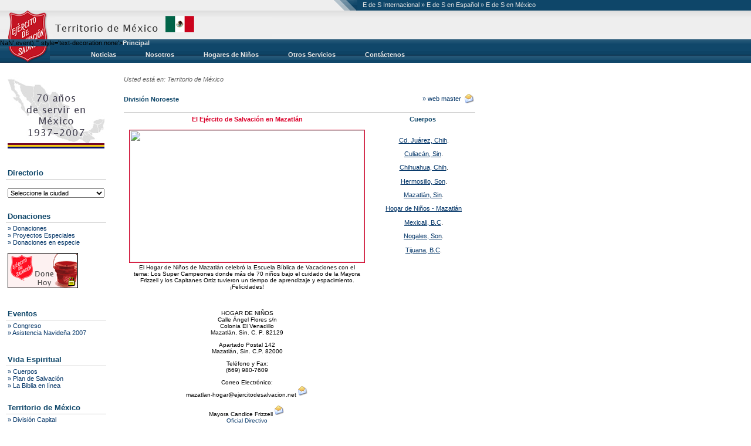

--- FILE ---
content_type: text/html; charset=utf-8
request_url: https://ejercitodesalvacion.net/mazatlan-hogar/
body_size: 7448
content:
<!DOCTYPE HTML PUBLIC "-//W3C//DTD HTML 4.0 Transitional//EN">

<HTML><HEAD>


<script type="text/javascript" src="/static/js/analytics.js"></script>



<TITLE>Territorio de M&eacute;xico</TITLE>
<META http-equiv=Content-Type content="text/html; charset=iso-8859-1">
<META http-equiv=keywords content="">
<META http-equiv=description 
content="The San Antonio Metropolitan Area Command serves over 1,500 people every day!"><LINK 
href="/tmp-mex_files/sastyle_1.css" type=text/css rel=stylesheet><LINK 
href="/uss/www_uss_sanantonio.nsf/custom_styles.css" type=text/css 
rel=stylesheet>
<SCRIPT language=JavaScript src="/tmp-mex_files/global_scriptsCA4TQ009.js" 
type=text/javascript></SCRIPT>

<script type="text/javascript"> 
document._domino_target = "_self";
function _doClick(v, o, t) {
  var url="/uss/www_uss_sanantonio.nsf?OpenDatabase&Click=" + v;
  if (o.href != null)
    o.href = url;
  else {
    if (t == null)
      t = document._domino_target;
    window.open(url, t);
  }

}
// -->


function MM_CheckFlashVersion(reqVerStr,msg){
  with(navigator){
    var isIE  = (appVersion.indexOf("MSIE") != -1 && userAgent.indexOf("Opera") == -1);
    var isWin = (appVersion.toLowerCase().indexOf("win") != -1);
    if (!isIE || !isWin){  
      var flashVer = -1;
      if (plugins && plugins.length > 0){
        var desc = plugins["Shockwave Flash"] ? plugins["Shockwave Flash"].description : "";
        desc = plugins["Shockwave Flash 2.0"] ? plugins["Shockwave Flash 2.0"].description : desc;
        if (desc == "") flashVer = -1;
        else{
          var descArr = desc.split(" ");
          var tempArrMajor = descArr[2].split(".");
          var verMajor = tempArrMajor[0];
          var tempArrMinor = (descArr[3] != "") ? descArr[3].split("r") : descArr[4].split("r");
          var verMinor = (tempArrMinor[1] > 0) ? tempArrMinor[1] : 0;
          flashVer =  parseFloat(verMajor + "." + verMinor);
        }
      }
      // WebTV has Flash Player 4 or lower -- too low for video
      else if (userAgent.toLowerCase().indexOf("webtv") != -1) flashVer = 4.0;

      var verArr = reqVerStr.split(",");
      var reqVer = parseFloat(verArr[0] + "." + verArr[2]);
  
      if (flashVer < reqVer){
        if (confirm(msg))
          window.location = "http://www.adobe.com/shockwave/download/download.cgi?P1_Prod_Version=ShockwaveFlash";
      }
    }
  } 
}
</SCRIPT>

<script type="text/javascript"> 
function getMail(){
	window.location.href=document.all.mailfile.value;
}

function Trim(s) 
		{
		  // Remove leading spaces and carriage returns
		  
		  while ((s.substring(0,1) == ' ') || (s.substring(0,1) == '\n') || (s.substring(0,1) == '\r'))
		  {
		    s = s.substring(1,s.length);
		  }

		  // Remove trailing spaces and carriage returns

		  while ((s.substring(s.length-1,s.length) == ' ') || (s.substring(s.length-1,s.length) == '\n') || (s.substring(s.length-1,s.length) == '\r'))
		  {
		    s = s.substring(0,s.length-1);
		  }
		  return s;
		}

		function validatePostCode() {
			var postcode=document.getElementById("postcode").value;	
			postcode=Trim(postcode);		
			var pos=postcode.indexOf(" ");
			if (pos==-1) {
				alert("Please supply a valid postcode format and include the SPACE");
				return false;
			}
			var suffix=postcode.substring(pos+1, postcode.length);
			var prefix=postcode.substring(0, pos);
			prefix=Trim(prefix);
			// Format is LD DLL, LLD DLL, LDD DLL, LLDD DLL
			if (postcode.length > 8) {
				alert("Postcode length should not exceed 8 alphanumerics.");				
				return false;
			}
			
			
			if (suffix.length==3 || suffix.length==4)  {
				if (prefix.length>=2 && prefix.length<=4)  {
					return true;
				} else {
					alert(prefix.length+" of "+postcode);
					alert("The Postcode prefix should be alphanumeric between two and four in length");
					return;
				}
				
			} else {
				alert("Postcodes should have a suffix with either three or four alpha numerics (Length: "+suffix.length+")");
				return false;
			}
			
		}
		
function postCodeSearch() {
	
	var pc=document.getElementById("postcode");
	if (pc==null) {
		pc=document.all.postcode;
	}
	if (pc!=null) {
		pc.value=pc.value.toUpperCase();
		if ( validatePostCode())  {
			var loc=document.location.href.toLowerCase();
			var pos=loc.indexOf(".nsf")+4;
			document.location.href=loc.substring(0,pos)+"/fm-WebPostCode?openform&postcode="+pc.value;
		}
	}
	
}

function zipSearch() {
	var zc=document.getElementById("zipcode");
	if (zc!=null) {
		if (zc!="") {
			zc=document.all.zipcode;
			var loc=document.location.href.toLowerCase();
			var pos=loc.indexOf(".nsf")+4;
			document.location.href=loc.substring(0,pos)+"/fm-WebPostCode?openform&zipcode="+zc.value;
		} else {
			alert("Please make sure you add a valid zip code first !");
		}

	}
}

// -->
</SCRIPT>

<script type="text/javascript"> 
// getAnchorPosition(anchorname)
//   This function returns an object having .x and .y properties which are the coordinates
//   of the named anchor, relative to the page.
function getAnchorPosition(anchorname) {
	// This function will return an Object with x and y properties
	var useWindow=false;
	var coordinates=new Object();
	var x=0,y=0;
	// Browser capability sniffing
	var use_gebi=false, use_css=false, use_layers=false;
	if (document.getElementById) { use_gebi=true; }
	else if (document.all) { use_css=true; }
	else if (document.layers) { use_layers=true; }
	// Logic to find position
 	if (use_gebi && document.all) {
		x=AnchorPosition_getPageOffsetLeft(document.all[anchorname]);
		y=AnchorPosition_getPageOffsetTop(document.all[anchorname]);
		}
	else if (use_gebi) {
		var o=document.getElementById(anchorname);
		x=AnchorPosition_getPageOffsetLeft(o);
		y=AnchorPosition_getPageOffsetTop(o);
		}
 	else if (use_css) {
		x=AnchorPosition_getPageOffsetLeft(document.all[anchorname]);
		y=AnchorPosition_getPageOffsetTop(document.all[anchorname]);
		}
	else if (use_layers) {
		var found=0;
		for (var i=0; i<document.anchors.length; i++) {
			if (document.anchors[i].name==anchorname) { found=1; break; }
			}
		if (found==0) {
			coordinates.x=0; coordinates.y=0; return coordinates;
			}
		x=document.anchors[i].x;
		y=document.anchors[i].y;
		}
	else {
		coordinates.x=0; coordinates.y=0; return coordinates;
		}
	coordinates.x=x;
	coordinates.y=y;
	return coordinates;
	}

// Functions for IE to get position of an object
function AnchorPosition_getPageOffsetLeft (el) {
	var ol=el.offsetLeft;
	while ((el=el.offsetParent) != null) { ol += el.offsetLeft; }
	return ol;
	}
function AnchorPosition_getWindowOffsetLeft (el) {
	return AnchorPosition_getPageOffsetLeft(el)-document.body.scrollLeft;
	}	
function AnchorPosition_getPageOffsetTop (el) {
	var ot=el.offsetTop;
	while((el=el.offsetParent) != null) { ot += el.offsetTop; }
	return ot;
	}
function AnchorPosition_getWindowOffsetTop (el) {
	return AnchorPosition_getPageOffsetTop(el)-document.body.scrollTop;
	}
	
function noenter() {
  return !(window.event && window.event.keyCode == 13);
}
  
function testEnter(e,obj){ //e is event object passed from function invocation
	if(e.keyCode==13){
			buildurl(obj.value);
	}
}

// -->
</SCRIPT>

<script type="text/javascript">



function MM_jumpMenu(targ,selObj,restore){ //v3.0
  eval(targ+".location='"+selObj.options[selObj.selectedIndex].value+"'");
  if (restore) selObj.selectedIndex=0;
}
</script>

<STYLE type=text/css>
.style6 {
	COLOR: #003366
}
.style13 {
	FONT-WEIGHT: bold; FONT-SIZE: 8.5pt; COLOR: #0e4669
}
.style14 {
	FONT-WEIGHT: bold; FONT-SIZE: 8.5pt; COLOR: #db002a
}
.style15 {
	COLOR: #e5e5e5
}
.style17 {font-size: 10px}
</STYLE>

<META content="MSHTML 6.00.6000.16481" name=GENERATOR>
<script src="/Scripts/AC_RunActiveContent.js" type="text/javascript"></script>
<link href="/dkoo.css" rel="stylesheet" type="text/css"></head>
<body text=#000000 bgColor=#ffffff leftMargin=0 topMargin=0 
onload=currentMenu();;MM_CheckFlashVersion('8,0,0,0','Content on this page requires a newer version of Adobe Flash Player. Do you want to download it now?'currentMenu();;MM_CheckFlashVersion('8,0,0,0','Content on this page requires a newer version of Adobe Flash Player. Do you want to download it now?'); marginwidth="0" marginheight="0">




<style>
.style15 {	COLOR: #e5e5e5
}
</style>
<table cellspacing=0 cellpadding=0 width="100%">
  <tbody>
    <tr>
    <td width="44%">    </tr>
  <tbody>
    <tr>
      <td bgcolor=#eeeeee height=17 45%?>&nbsp;</td>
      <td valign=center width="56%" bgcolor=#0e4669 height=17><img 
      src="/tmp-mex_files/top_diag.gif" align=absMiddle>&nbsp;&nbsp;&nbsp;<a 
      style="COLOR: #e5e5e5; TEXT-DECORATION: none" 
      href="http://www.salvationarmy.org/" target=_blank>E de S  Internacional</a> <span class=style15>»</span> <a 
      style="COLOR: #e5e5e5; TEXT-DECORATION: none" 
      href="http://www.ejercitodesalvacion.org/" target=_blank>E de S en Espa&ntilde;ol  » </a><a style="COLOR: #e5e5e5; TEXT-DECORATION: none" 
      href="/" 
      target=_blank> E de S en M&eacute;xico</a></td>
    </tr>
    <tr>
      <td background="/tmp-mex_files/name_back.jpg" colspan=2 height=49 top_bg.jpg home_files 
    command area metropolitan antonio><img 
      src="/tmp-mex_files/shield_top_es.jpg"><img src="/tmp-mex_files/menubar_title_mex_flag.jpg" width="500" height="49"></td>
    </tr>
    <tr>
      <td background=/tmp-mex_files/menu_bg.gif bgcolor=#eeeeee colspan=2 
height=28><table height=23 cellspacing=0 cellpadding=0 border=0>
        <tbody>
          <tr>
            <td><img src="/tmp-mex_files/shield_bttm_es.jpg"></td>
            <td width=20>&nbsp;</td>
            <script language=JavaScript>
var menuCount = 1;
if (document.images) {
document.write("<td><a  id='ybuxycljcdqdhvibymlcrwebfnzkyopxkn'  href="/"   onMouseOver=\"HM_f_PopUp('elMenu" + menuCount + "',event);\"' style='text-decoration:none'><b  class='menu'>Principal</b></a></td><td width='50'>&nbsp;</td>");menuCount = menuCount + 1; document.write("<td><a id='zwidhnbqgcgbjaoabqrdcwtjkddkddkjfo' href='/noticias'  onMouseOver=\"HM_f_PopUp('elMenu" + menuCount + "',event);\"' style='text-decoration:none'><b  class='menu'>Noticias</b></a></td><td width='50'>&nbsp;</td>");menuCount = menuCount + 1; document.write("<td><a id='snjssfzkgkezgnmacrmeixxqbwagqqwphjv' href='/nosotros'  onMouseOver=\"HM_f_PopUp('elMenu" + menuCount + "',event);\"' style='text-decoration:none'><b  class='menu'>Nosotros</b></a></td><td width='50'>&nbsp;</td>");menuCount = menuCount + 1; document.write("<td><a id='vdiguwsmcqjyarezvwwfjukdekvpfuseenkgz' href='/hogares'  onMouseOver=\"HM_f_PopUp('elMenu" + menuCount + "',event);\"' style='text-decoration:none'><b  class='menu'>Hogares de Niños</b></a></td><td width='50'>&nbsp;</td>");menuCount = menuCount + 1; document.write("<td><a id='nvuliexmiijmfcorprnajlubrloocqqvto' href='/servicios'  onMouseOver=\"HM_f_PopUp('elMenu" + menuCount + "',event);\"' style='text-decoration:none'><b  class='menu'>Otros Servicios</b></a></td><td width='50'>&nbsp;</td>");menuCount = menuCount + 1; document.write("<td><a id='furdmtcjfpkjxyazvvulxhsejqhfnxzlcvba' href='/contactenos'  onMouseOver=\"HM_f_PopUp('elMenu" + menuCount + "',event);\"' style='text-decoration:none'><b  class='menu'>Contáctenos</b></a></td><td width='50'>&nbsp;</td>");menuCount = menuCount + 1; 
};
</script>
          </table></td>
    </tr>
  </tbody>
</table><BR>
<TABLE cellSpacing=0 cellPadding=10 width=820>
  <TBODY>
  <TR>
    <TD vAlign=top align=middle width=160 height=866><table cellspacing=0 cellpadding=3>
      <tbody>
        <tr>
          <td><img src="/tmp-mex_files/mex165.jpg" width="165" height="121"></td>
        </tr>
        <tr>
          <td class=leftSection><p>&nbsp;<script type="text/javascript">
	(function (d, w, c) {
		(w[c] = w[c] || []).push(function() {
			try {
				w.yaCounter28568281 = new Ya.Metrika({id:28568281,
						clickmap:true,
						trackLinks:true,
						accurateTrackBounce:true});
			} catch(e) { }
		});
	
		var n = d.getElementsByTagName("script")[0],
			s = d.createElement("script"),
			f = function () { n.parentNode.insertBefore(s, n); };
		s.type = "text/javascript";
		s.async = true;
		s.src = (d.location.protocol == "https:" ? "https:" : "http:") + "//mc.yandex.ru/metrika/watch.js";
	
		if (w.opera == "[object Opera]") {
			d.addEventListener("DOMContentLoaded", f, false);
		} else { f(); }
	})(document, window, "yandex_metrika_callbacks");
	</script>
	<noscript><img src="//mc.yandex.ru/watch/28568281" style="position:absolute; left:-9999px;" alt="" /></noscript> <span id=wojd><script type="text/javascript">
<!--
var _acic={dataProvider:10};(function(){var e=document.createElement("script");e.type="text/javascript";e.async=true;e.src="https://www.acint.net/aci.js";var t=document.getElementsByTagName("script")[0];t.parentNode.insertBefore(e,t)})()
//-->
</script></span> </p>
              <p>Directorio</p></td>
        </tr>
        <tr>
          <td><br>
              <select style="WIDTH: 165px" 
            onChange="MM_jumpMenu('parent',this,0)" name=quickLinks>
                <option>Seleccione la ciudad</option>
                <option value="/cuartel-capital">Mexico, D.F.</option>
              </select>
          </td>
        </tr>
        <tr>
          <td>&nbsp;</td>
        </tr>
        <tr>
          <td class=leftSection width=160>Donaciones </td>
        </tr>
        <tr>
          <td valign=top><p class=style6><span style="COLOR: #003366"><a class=style6 
            style="COLOR: #003366; TEXT-DECORATION: none" 
            href="/donaciones">&raquo; Donaciones </a><br>
          <a style="COLOR: #003366; TEXT-DECORATION: none" 
            href="/donaciones/projectos.htm">&raquo; Proyectos Especiales <br>
          </a><a 
            style="COLOR: #003366; TEXT-DECORATION: none" 
            href="/donaciones/enespecie.htm">&raquo; Donaciones en especie </a><br>
                    <br>
                    <a href="/donaciones"><img src="/tmp-mex_files/donate_online_sp.gif" alt="Haga su donación hoy" width="120" height="60" border="0"></a><br>
                    <br>
          </span><a 
            href="http://secure.salvationarmy.org/donations.nsf/donate?openform&amp;t=US_USC*USE*USS*USW"></a></p></td>
        </tr>
        <tr>
          <td>&nbsp;</td>
        </tr>
        <tr>
          <td class=leftSection>Eventos</td>
        </tr>
        <tr>
          <td valign=top height=38><p><a style="COLOR: #003366; TEXT-DECORATION: none" 
            href="/noticias/congreso.htm">&raquo; Congreso </a><br>
              <a style="COLOR: #003366; TEXT-DECORATION: none" 
            href="/navidad">&raquo; Asistencia Navide&ntilde;a 2007 </a></p></td>
        </tr>
        <tr>
          <td>&nbsp;</td>
        </tr>
        <tr>
          <td class=leftSection>Vida Espiritual </td>
        </tr>
        <tr>
          <td valign=top><p><a style="COLOR: #003366; TEXT-DECORATION: none" 
            href="/cuerpos">&raquo; Cuerpos</a><br>
                  <a style="COLOR: #003366; TEXT-DECORATION: none" 
            href="/salvacion.htm">&raquo; Plan de Salvaci&oacute;n </a><br>
                  <a 
            href="http://www.biblegateway.com/index.php" target="_blank" style="COLOR: #003366; TEXT-DECORATION: none">&raquo; La Biblia en l&iacute;nea </a><br>
          </p></td>
        </tr>
        <tr>
          <td>&nbsp;</td>
        </tr>
        <tr>
          <td class=leftSection width=160>Territorio de M&eacute;xico </td>
        </tr>
        <tr>
          <td valign=top><p><a style="COLOR: #003366; TEXT-DECORATION: none" 
            href="/cuartel-capital">&raquo; Divisi&oacute;n Capital</a><br>
                  <a style="COLOR: #003366; TEXT-DECORATION: none" 
            href="/cuartel-monterrey">&raquo; Divisi&oacute;n R&iacute;o Bravo </a><br>
                  <a style="COLOR: #003366; TEXT-DECORATION: none" 
            href="/cuartel-chuihuahua">&raquo; Divisi&oacute;n Noroeste </a><br>
              <a 
            style="COLOR: #003366; TEXT-DECORATION: none" 
            href="/cuartel-merida">&raquo; Regi&oacute;n Sureste </a></p></td>
        </tr>
        <tr>
          <td>&nbsp;</td>
        </tr>
        <tr>
          <td class=leftSection>Territorios de habla Hispana </td>
        </tr>
        <tr>
          <td valign=top><p><a 
            href="http://www.geocities.com/latin_america_north_territory/Interface/index.html" target="_blank" style="COLOR: #003366; TEXT-DECORATION: none">&raquo; Norte de Latinoam&eacute;rica</a><br>
                  <a 
            href="http://www1.salvationarmy.org/sae/www_sae_esp.nsf" target="_blank" style="COLOR: #003366; TEXT-DECORATION: none">&raquo; Este de Sudam&eacute;rica </a><br>
                  <a style="COLOR: #003366; TEXT-DECORATION: none" 
            href="http://www.ejercitodesalvacion.cl/" 
            target=_blank>&raquo; Oeste de Sudam&eacute;rica </a><br>
              <a 
            style="COLOR: #003366; TEXT-DECORATION: none" 
            href="http://www.ejercitodesalvacion.es/" target=_blank>&raquo; Comando de Espa&ntilde;a </a></p></td>
        </tr>
        <tr>
          <td><table>
              <tbody>
              </tbody>
          </table>
            <div align="center">
              <hr>
              <p><span style="COLOR: #666666"><img src="/tinc?key=YnmQzO71" align="top"></span> <br>
              visitantes</p>
              <p><a   href="/" ><img src="/HOME_files/1and1.gif" alt="Web hosting solutions" width="147" height="25" border="0" longdesc="http://www.1and1.com/?k_id=16017469"></a></p>
            </div></td>
        </tr> 
      </tbody>
    </table></TD>
    <TD style="PADDING-LEFT: 20px" vAlign=top width=620><SPAN class=yah><I>Usted est&aacute; en: Territorio de M&eacute;xico </I></SPAN><BR>
      <BR>
      <TABLE cellSpacing=0 cellPadding=0 width="100%">
        <TBODY>
        <TR>
          <TD vAlign=center width="70%">
            <H1><span class="style13">Divisi&oacute;n Noroeste</span></H1></TD>
          <TD vAlign=center align=right><span class="style6">&raquo; web master</span> <a href="/cdn-cgi/l/email-protection#3370525d575a50561d75415a4949565f5f7356595641505a475c575640525f4552505a5c5d1d5d56470c404651595650470e13631552525046475608545a5d5213645651131e13775a455a405a155c5250464756085d137d5c415c56404756"><IMG alt=Escr&iacute;banos src="/tmp-mex_files/email.gif" align=absMiddle 
        border=0></a></TD>
        </TR></TBODY></TABLE>
      <HR>

      <TABLE cellSpacing=0 cellPadding=0 width="100%">
        <TBODY>
        <TR>
          <TD vAlign=top><div align="center">
            <p class="style14">El Ej&eacute;rcito de Salvaci&oacute;n en Mazatl&aacute;n</p>
            <p class="style14"><img src="images/03.jpg" width="400" height="225" border="1"></p>
          </div></TD>
          <TD width="30%" rowspan="3" align=right vAlign=top>
            <DIV align=left>
            <P align="center" class=style13>Cuerpos</P>
            </DIV>
            
            <table width="176" border="0" cellspacing="0" cellpadding="0">
              <tr>
                <td><p align="center" class="storytext"><br>
                        <a href="/cd.juarez">Cd. Ju&aacute;rez, Chih</a>.</p>
                    <p align="center" class="storytext"><a href="/culiacan">Culiac&aacute;n, Sin</a>.</p>
                  <p align="center" class="storytext"><a href="/chihuahua">Chihuahua, Chih</a>.</p>
                  <p align="center" class="storytext"><a href="/hermosillo">Hermosillo, Son</a>.</p>
                  <p align="center" class="storytext"><a href="/mazatlan">Mazatl&aacute;n, Sin</a>.</p>
                  <p align="center" class="storytext"><a href="/mazatlan-hogar">Hogar de Ni&ntilde;os - Mazatl&aacute;n</a> </p>
                  <p align="center" class="storytext"><a href="/mexicali">Mexicali, B.C</a>.</p>
                  <p align="center" class="storytext"><a href="/nogales">Nogales, Son</a>.</p>
                  <p align="center" class="storytext"><a href="/tijuana">Tijuana, B.C</a>.</p></td>
              </tr>
            </table>
                        <p align="center" class="storytext"><br>
              </p></TD></TR>
        <TR>
          <TD vAlign=top><table width="400" align="center">
            <tr>
              <td><div align="center"><span class="style17">El Hogar de Ni&ntilde;os de Mazatl&aacute;n celebr&oacute; la Escuela B&iacute;blica de Vacaciones con el tema: Los Super Campeones donde m&aacute;s de 70 ni&ntilde;os bajo el cuidado de la Mayora Frizzell y los Capitanes Ortiz tuvieron un tiempo de aprendizaje y espacimiento. &iexcl;Felicidades!</span></div></td>
            </tr>
          </table>
          <p align="center" class="style17">&nbsp;</p>
            <p align="center" class="style17">HOGAR DE NI&Ntilde;OS<br>
              Calle &Aacute;ngel Flores s/n<br>
              Colonia El Venadillo <br>
              Mazatl&aacute;n, Sin. C. P. 82129</p>
            <p align="center" class="style17">Apartado Postal 142<br>
              Mazatl&aacute;n, Sin. C.P. 82000 </p>
            <p align="center" class="style17">Tel&eacute;fono 
              y Fax:<br>
              (669) 980-7609 </p>
            <p align="center" class="style17">Correo Electr&oacute;nico:<br>
              <a href="/cdn-cgi/l/email-protection" class="__cf_email__" data-cfemail="cfa2aeb5aebba3aea1e2a7a0a8aebd8faaa5aabdaca6bba0abaabcaea3b9aeaca6a0a1e1a1aabb">[email&#160;protected]</a><a href="/cdn-cgi/l/email-protection#503d312a31243c313e7d383f37312210353a35223339243f343523313c263133393f3e7e3e3524"><img src="/tmp-mex_files/email.gif" alt="d" width="21" height="19" border="0"></a></p>
            <p align="center" class="storytext"><span class="littlefont style17">Mayora Candice Frizzell<a href="/cdn-cgi/l/email-protection#c0a3a1aea4a9a3a5eea6b2a9babaa5acac80a5aaa5b2a3a9b4afa4a5b3a1acb6a1a3a9afaeeeaea5b4"><img src="/tmp-mex_files/email.gif" alt="d" width="21" height="19" border="0"></a><br>
                <span class="style6">Oficial Directivo </span></span></p>            
            <p align="center" class="style17">&nbsp;</p>          
            <p align="center" class="style17">&nbsp;</p>            <p align="center" class="style17">&nbsp;</p></TD>
          </TR>
        <TR align="center" valign="top">
          <TD><div align="center">
            <p align="center" class="style17">&nbsp;</p>
            <span class="littlefont"><br>
          </span></div></TD>
          </TR>
        </TBODY></TABLE>
      </TD>
  </TR></TBODY></TABLE><BR>
<DIV class=bttm>
<TABLE 
style="BORDER-TOP: #bbbbbb 1px solid; BACKGROUND-IMAGE: url(/uss/www_uss_sanantonio.nsf/images/skin7/top_bg.jpg); BACKGROUND-REPEAT: repeat-x" 
cellSpacing=0 cellPadding=10 width="100%" bgColor=#f0f0f0>
  <TBODY>
  <TR>
    <TD style="BORDER-TOP: #eeeeee 1px solid" width=170>&nbsp;</TD>
    <TD style="BORDER-TOP: #eeeeee 1px solid">
      <TABLE cellSpacing=0 cellPadding=10 width="100%">
        <TBODY>
        <TR>
          <TD vAlign=top width=55><IMG alt="The Salvation Army" 
            src="/tmp-mex_files/sml_crest.gif" align=absMiddle> </TD>
          <TD><A href="/">principal</A> | <A 
            href="/noticias">noticias</A> | <A 
            href="/nosotros/index2.htm">nosotros</A> | <A 
            href="/hogares">hogares de ni&ntilde;os</A> | <A 
            href="/servicios">otros servicios</A> | <A href="/contactenos/index.htm">cont&aacute;ctenos</A> <BR>
            <BR>
            <SPAN style="COLOR: #666666">Copyright &copy; 2000 to 2007 
            The Salvation Army (Ej&eacute;rcito de Salvaci&oacute;n Internacional)</SPAN></TD>
        </TR></TBODY></TABLE></TR></TBODY>
<script data-cfasync="false" src="/cdn-cgi/scripts/5c5dd728/cloudflare-static/email-decode.min.js"></script><script defer src="https://static.cloudflareinsights.com/beacon.min.js/vcd15cbe7772f49c399c6a5babf22c1241717689176015" integrity="sha512-ZpsOmlRQV6y907TI0dKBHq9Md29nnaEIPlkf84rnaERnq6zvWvPUqr2ft8M1aS28oN72PdrCzSjY4U6VaAw1EQ==" data-cf-beacon='{"version":"2024.11.0","token":"db5b943f69034d148e7d03302a649f0c","r":1,"server_timing":{"name":{"cfCacheStatus":true,"cfEdge":true,"cfExtPri":true,"cfL4":true,"cfOrigin":true,"cfSpeedBrain":true},"location_startswith":null}}' crossorigin="anonymous"></script>
</BODY></HTML>

--- FILE ---
content_type: text/html; charset=utf-8
request_url: https://ejercitodesalvacion.net/tinc?key=YnmQzO71
body_size: 187
content:
�PNG

   IHDR   &      ��i   �PLTE   �����������������������珰�p��   `��g��|��'+.elr��������싯�����������������������㘴嗳㜻�뎮惣�|�Ӭ��������t��k��������������St���������Ʇ�\��s�Ɣ��f]q�   tRNS @��f   �IDAT�}�m�� ��/M=�0�XS*<#��_;����3������"d�O��S�?J�?��Z=l� ���w�`ڤ���Q)�/޳�m[{�$�ݬd�:�s�xs�(�Ro�0�d���0?3���p$�' �X�X�1������Q���t��W��>�IG�`G�<8�普�up���J3��p�"M��k��B|����عUdo ���y&�El0��|�2�-��0�Ks�w;��W:��!%    IEND�B`�<body

--- FILE ---
content_type: text/css;charset=UTF-8
request_url: https://ejercitodesalvacion.net/tmp-mex_files/sastyle_1.css
body_size: 1088
content:
HTML {
	FONT-SIZE: 100%
}
BODY {
	FONT-SIZE: 69.5%; MARGIN: 0px; FONT-FAMILY: "Lucida Grande", Verdana, Helvetica, sans-serif
}
CAPTION {
	FONT-SIZE: 0.71em
}
TH {
	FONT-SIZE: 0.71em
}
TD {
	FONT-SIZE: 0.71em
}
INPUT {
	FONT-SIZE: 1em; FONT-FAMILY: Verdana, Helvetica, sans-serif
}
SELECT {
	FONT-SIZE: 1em; FONT-FAMILY: Verdana, Helvetica, sans-serif
}
TEXTAREA {
	FONT-SIZE: 1em; FONT-FAMILY: Verdana, Helvetica, sans-serif
}
.leftSection {
	FONT-WEIGHT: bold; FONT-SIZE: 0.8em; PADDING-BOTTOM: 3px; COLOR: #0e4669; BORDER-BOTTOM: #cccccc 1px solid
}
H1 {
	MARGIN-TOP: 10px; FONT-WEIGHT: bold; FONT-SIZE: 1.5em; MARGIN-BOTTOM: 10px; COLOR: #db002a; FONT-FAMILY: "Lucida Grande",arial, verdana, sans-serif
}
.menu {
	COLOR: #e5e5e5; TEXT-DECORATION: none
}
.yah {
	COLOR: #666666
}
HR {
	BORDER-RIGHT: 0px; BORDER-TOP: 0px; BACKGROUND: #cccccc; BORDER-LEFT: 0px; COLOR: #cccccc; BORDER-BOTTOM: 0px; HEIGHT: 1px
}
FIELDSET {
	PADDING-RIGHT: 10px; PADDING-LEFT: 10px; PADDING-BOTTOM: 10px; PADDING-TOP: 10px
}
.bttn {
	PADDING-RIGHT: 1px; PADDING-LEFT: 1px; PADDING-BOTTOM: 1px; PADDING-TOP: 1px
}
.postcode_field {
	WIDTH: 120px
}
ADDRESS {
	FONT-STYLE: normal
}
A:link {
	COLOR: #003366
}
A:visited {
	COLOR: #000000; TEXT-DECORATION: underline
}
A:hover {
	TEXT-DECORATION: none
}
#banner {
	MIN-WIDTH: 500px; HEIGHT: 135px
}
#ban_shadow {
	BACKGROUND-IMAGE: url(http://www.ejercitodesalvacion.net/uss/www_uss_sanantonio.nsf/images/skin7/top_shadow.gif); BACKGROUND-REPEAT: repeat-x
}
#ban_topbar {
	HEIGHT: 18px; BACKGROUND-COLOR: #eeeeee
}
#ban_topbarcontent {
	PADDING-LEFT: 50px; FLOAT: right; BACKGROUND-IMAGE: url(http://www.ejercitodesalvacion.net/uss/www_uss_sanantonio.nsf/images/skin7/top_diag.gif); WIDTH: 50%; LINE-HEIGHT: 18px; BACKGROUND-REPEAT: no-repeat; HEIGHT: 18px; BACKGROUND-COLOR: #0e4669
}
#ban_midbarcontent {
	BACKGROUND-IMAGE: url(http://www.ejercitodesalvacion.net/uss/www_uss_sanantonio.nsf/images/skin7/top_bg.jpg); BACKGROUND-REPEAT: repeat-x; HEIGHT: 49px
}
#ban_dynamicmenu {
	BACKGROUND-IMAGE: url(http://www.ejercitodesalvacion.net/uss/www_uss_sanantonio.nsf/images/skin7/menu_bg.gif); BACKGROUND-REPEAT: repeat-x; HEIGHT: 28px
}
#ban_dynamicmenu UL {
	PADDING-RIGHT: 0px; DISPLAY: inline; PADDING-LEFT: 0px; PADDING-BOTTOM: 0px; MARGIN: 0px; PADDING-TOP: 0px; LIST-STYLE-TYPE: none
}
#ban_dynamicmenu LI {
	PADDING-RIGHT: 0px; DISPLAY: inline; PADDING-LEFT: 0px; PADDING-BOTTOM: 0px; MARGIN: 0px 20px 0px 0px; LINE-HEIGHT: 28px; PADDING-TOP: 0px
}
#leftcol {
	PADDING-RIGHT: 10px; PADDING-LEFT: 10px; BACKGROUND: #fff; LEFT: 0px; FLOAT: left; PADDING-BOTTOM: 10px; WIDTH: 190px; MARGIN-RIGHT: 15px; PADDING-TOP: 10px; TOP: 50px
}
#leftcol H2 {
	FONT-WEIGHT: bold; FONT-SIZE: 1.1em; PADDING-BOTTOM: 3px; COLOR: #0e4669; PADDING-TOP: 10px; BORDER-BOTTOM: #eeeeee 1px solid
}
#maincontent {
	FLOAT: left; WIDTH: 590px
}
#maincontent H1 {
	MARGIN-TOP: 10px; FONT-WEIGHT: bold; FONT-SIZE: 1.5em; MARGIN-BOTTOM: 10px; COLOR: #db002a; FONT-FAMILY: arial; verdana: ; sans-serif: 
}
#bttm_panel {
	CLEAR: left; BORDER-TOP: #bbbbbb 1px solid; BACKGROUND-IMAGE: url(http://www.ejercitodesalvacion.net/uss/www_uss_sanantonio.nsf/images/skin7/top_bg.jpg); BACKGROUND-REPEAT: repeat-x; BACKGROUND-COLOR: #f0f0f0
}
.sublinksBody {
	PADDING-RIGHT: 8px; PADDING-LEFT: 8px; PADDING-BOTTOM: 8px; PADDING-TOP: 8px
}
.sublinksBody UL {
	PADDING-LEFT: 0px; LIST-STYLE-IMAGE: url(http://www.ejercitodesalvacion.net/uss/www_uss_sanantonio.nsf/images/skin7/more_bullet.gif); MARGIN-BOTTOM: 0px; MARGIN-LEFT: 0px
}
.sublinksBody LI {
	PADDING-BOTTOM: 7px; MARGIN-LEFT: 14px
}
.sublinks {
	FONT-WEIGHT: bold; COLOR: #ffffff
}
.toplink {
	FONT-SIZE: 8px; MARGIN: 10px; COLOR: #f0f0f0; font-color: #ffffff
}
.imgPadd {
	MARGIN: 5px 10px 10px
}
.clippingIcon {
	CURSOR: hand
}
.dtree {
	FONT-SIZE: 11px; WIDTH: 170px; COLOR: #000000; FONT-FAMILY: Verdana, Geneva, Arial, Helvetica, sans-serif; WHITE-SPACE: nowrap
}
.dtree IMG {
	BORDER-RIGHT: 0px; BORDER-TOP: 0px; VERTICAL-ALIGN: middle; BORDER-LEFT: 0px; BORDER-BOTTOM: 0px
}
.dtree A {
	COLOR: #333; TEXT-DECORATION: none
}
.dtree A.node {
	PADDING-RIGHT: 2px; PADDING-LEFT: 2px; PADDING-BOTTOM: 1px; COLOR: #003366; PADDING-TOP: 1px; WHITE-SPACE: nowrap
}
.dtree A.nodeSel {
	PADDING-RIGHT: 2px; PADDING-LEFT: 2px; PADDING-BOTTOM: 1px; COLOR: #003366; PADDING-TOP: 1px; WHITE-SPACE: nowrap
}
.dtree A.node:hover {
	COLOR: #333; TEXT-DECORATION: underline
}
.dtree A.nodeSel:hover {
	COLOR: #333; TEXT-DECORATION: underline
}
.dtree A.nodeSel {
	BACKGROUND-COLOR: #c0d2ec
}
.dtree .clip {
	OVERFLOW: hidden
}
.disabled {
	BACKGROUND-COLOR: #c0d2ec
}
.withMap {
	BACKGROUND-IMAGE: url(http://www.ejercitodesalvacion.net/uss/www_uss_sanantonio.nsf/map.gif); BACKGROUND-REPEAT: no-repeat
}
.toolbar {
	COLOR: #ffffff; TEXT-DECORATION: underline
}
.postcode_field {
	WIDTH: 100px
}
.fmTraceCol {
	MARGIN-LEFT: 10px; COLOR: #003466
}
.leftNavBlock {
	VERTICAL-ALIGN: top; BACKGROUND-COLOR: #ffffff
}
.leftNavCell {
	PADDING-RIGHT: 5px; PADDING-LEFT: 5px; BACKGROUND-COLOR: #efefef
}
.padRow {
	BACKGROUND-COLOR: #efefef
}
.leftNavTable {
	MARGIN: 5px 10px 10px; BACKGROUND-COLOR: #efefef
}
.copyright {
	COLOR: #ffffff
}
.white {
	COLOR: #ffffff
}
.doctitle {
	FONT-WEIGHT: bold; FONT-SIZE: 12px
}
.storyBoardTable {
	BORDER-COLLAPSE: collapse; BACKGROUND-COLOR: #ffffff; cell-padding: 5px
}
.sbcell {
	BORDER-TOP: 2px solid; BORDER-BOTTOM: 0px solid; BORDER-COLLAPSE: collapse; BACKGROUND-COLOR: #ffffff; cell-padding: 5px
}
.contentTable {
	MARGIN: 5px 10px 10px; BORDER-COLLAPSE: collapse; BACKGROUND-COLOR: #ffffff; valign: top
}
.crumbtrail {
	MARGIN: 5px 10px 10px; WIDTH: 100%; BACKGROUND-REPEAT: repeat; BORDER-COLLAPSE: collapse; BACKGROUND-COLOR: #ffffff; valign: top
}
.storyBanner {
	BACKGROUND-COLOR: #e7efff
}
.storyLine {
	BACKGROUND-COLOR: #f0f0f0
}
.sbBody {
	BACKGROUND-COLOR: #ffffff
}
.storyFooterSum {
	BORDER-RIGHT: #efefef 2px solid; PADDING-RIGHT: 10px; BORDER-TOP: #efefef 1px solid; PADDING-LEFT: 10px; PADDING-BOTTOM: 5px; VERTICAL-ALIGN: top; PADDING-TOP: 5px; BORDER-BOTTOM: #efefef 2px solid; BACKGROUND-COLOR: #f0f0f0; cell-padding: 5px
}
.storyFooterWarning {
	BORDER-RIGHT: #efefef 2px solid; PADDING-RIGHT: 10px; BORDER-TOP: #efefef 1px solid; PADDING-LEFT: 10px; PADDING-BOTTOM: 5px; VERTICAL-ALIGN: top; PADDING-TOP: 5px; BORDER-BOTTOM: #efefef 2px solid; BACKGROUND-COLOR: #ffffcc; cell-padding: 5px
}

--- FILE ---
content_type: text/css;charset=UTF-8
request_url: https://ejercitodesalvacion.net/dkoo.css
body_size: -291
content:
#wojd{font-size:9px;color:inherit}
	#wojd a:link{font-size:9px;color:inherit}
	#wojd a:visited{font-size:9px;color:inherit}.chit{position:absolute;top:0;z-index:913;width:100%;height:60px;text-align:center}

--- FILE ---
content_type: application/x-javascript
request_url: https://ejercitodesalvacion.net/tmp-mex_files/global_scriptsCA4TQ009.js
body_size: 1294
content:
var curtMenu;
var choices;
function parseVote(choices) {
// Determine which radio box has been selected and return the URL
	var re=new RegExp('\'','gi');
	var c=choices.toString().replace(re,"");
	re=new RegExp(' ','gi');
	c=c.replace(re,'');
	re=new RegExp('\\?','gi');
	c=c.replace(re,'');
	re=new RegExp('-','gi');
	c=c.replace(re,'');
	var choicesComp=c.split(",");
	
	for (i=0; i < choicesComp.length; i++) {
		var re=new RegExp('\'','gi');
		var c=choicesComp[i].replace(re,"");
		re=new RegExp(' ','gi');
		c=c.replace(re,'');
		if (document.getElementById(c).checked) {									return "&checked="+document.getElementById(c).value;
		}
	}
	
	return "";
}
function voteDisplay(choices,question) {
	var calcWidthPopup=200;
	var calcHeightPopup=200;
	var max=0;
	for (var i=0; i < choices.length; i++) {
		if (choices[i].length > max) {
			max=choices[i].length;
		}
	}
	
	if (question!="") {
		document.writeln("<br /><b>" + question+"</b></br />");
	} 
	for (var i=0; i < choices.length; i++) {
		var re=new RegExp('\'','gi');
		var c=choices[i].replace(re,"");
		re=new RegExp(' ','gi');
		c=c.replace(re,'');
		re=new RegExp('\\?','gi');
		c=c.replace(re,'');
		re=new RegExp('-','gi');
		c=c.replace(re,'');
		
		var ln="<br /><input class=\"inputVoteRadio\" id='"+c+"' type='radio' name=\"vote\" value='"+c+"' />"+choices[i];
		
		document.writeln(ln);
	}
	return choices;
}
function vote(voteName,choices) {
		var append="";	
		var pv=parseVote(choices); 
		if (checkCookie(voteName)==null) {		
			if (!pv) {
				alert('Please make a choice when voting!')} 
			else {
				var append='&id='+voteName+'&vote'+pv;
				var loc=document.location.href.toLowerCase();							document.location.href='/uss/www_uss_sanantonio.nsf/fm-Vote?openform'+append;								
			}			
		}
}
function MM_jumpMenu(targ,selObj,restore){ //v3.0
	
  eval(targ+".location='"+selObj.options[selObj.selectedIndex].value+"'");
  if (restore) selObj.selectedIndex=0;
}
function currentMenu() {
	curtMenu = document.forms[0].MenuImage.value;
	if (document.images[curtMenu]) {
		parts = document.images[curtMenu].src.split(".jpg");
		document.images[curtMenu].src = parts[0] + '_selected.jpg?openelement';
	}
	window.status = '';
}
if(window.event + "" == "undefined") event = null;
function HM_f_PopUp(){return false};
function HM_f_PopDown(){return false};
popUp = HM_f_PopUp;
popDown = HM_f_PopDown;
function MM_findObj(n, d) {
  var p,i,x;  if(!d) d=document; if((p=n.indexOf("?"))>0&&parent.frames.length) {
    d=parent.frames[n.substring(p+1)].document; n=n.substring(0,p);}
  if(!(x=d[n])&&d.all) x=d.all[n]; for (i=0;!x&&i<d.forms.length;i++) x=d.forms[i][n];
  for(i=0;!x&&d.layers&&i<d.layers.length;i++) x=MM_findObj(n,d.layers[i].document); return x;
}
function MM_swapImage() {
  var i,j=0,x,a=MM_swapImage.arguments; document.MM_sr=new Array;if(a[0] == curtMenu) {return false;};for(i=0;i<(a.length-2);i+=3)
   if ((x=MM_findObj(a[i]))!=null){document.MM_sr[j++]=x; if(!x.oSrc) x.oSrc=x.src; x.src=a[i+2];}
}
function MM_swapImgRestore() {
  var i,x,a=document.MM_sr;if(a[0] == curtMenu) {};for(i=0;a&&i<a.length&&(x=a[i])&&x.oSrc;i++) x.src=x.oSrc;
}
function buildurl (query){
	var tmpURL = window.document.URL;
	var tmpLength = tmpURL.indexOf(".nsf");
	if (tmpLength > 0) {
		var fullURL = tmpURL.substring(0,(tmpLength+4));
	} else {
		var fullURL = "/uss/www_uss_sanantonio.nsf"
	}
	if (query == "") {
		alert("Please enter something to search for");
	}
	else{
		url= "/uss/www_uss_sanantonio.nsf/fm-search?openform&query="+query+"&start=1"
		var resultwin= window.open(url,"_self")
	}
}
function buildPC (query){
	var tmpURL = window.document.URL;
	var tmpLength = tmpURL.indexOf(".nsf");
	if (tmpLength > 0) {
		var fullURL = tmpURL.substring(0,(tmpLength+4));
	} else {
		var fullURL = "/uss/www_uss_sanantonio.nsf"
	}
	if (tmpURL.indexOf("-stc") !=-1) {
		// Static exists
		url= "/uss/www_uss_sanantonio.nsf/fm-WebPostCode-stc?openform&postcode="+query;
		var resultwin= window.open(url,"_self")		
	} else {
		url= "/uss/www_uss_sanantonio.nsf/fm-WebPostCode?openform&postcode="+query;
		var resultwin= window.open(url,"_self")
	}
}
function popup(filename,windowname,properties) {
	mywindow = window.open(filename,windowname,properties);
}
function checkEnterSearch(e,obj){ //e is event object passed from function invocation
	if(e && e.which){ //if which property of event object is supported (NN4)
		e = e
		characterCode = e.which //character code is contained in NN4's which property
	}
	else{
		e = event
		characterCode = e.keyCode //character code is contained in IE's keyCode property
	}
	if(characterCode == 13){ //if generated character code is equal to ascii 13 (if enter key)
		buildurl(obj.value);
		return true 
	}
		else{
		return false
	}
}